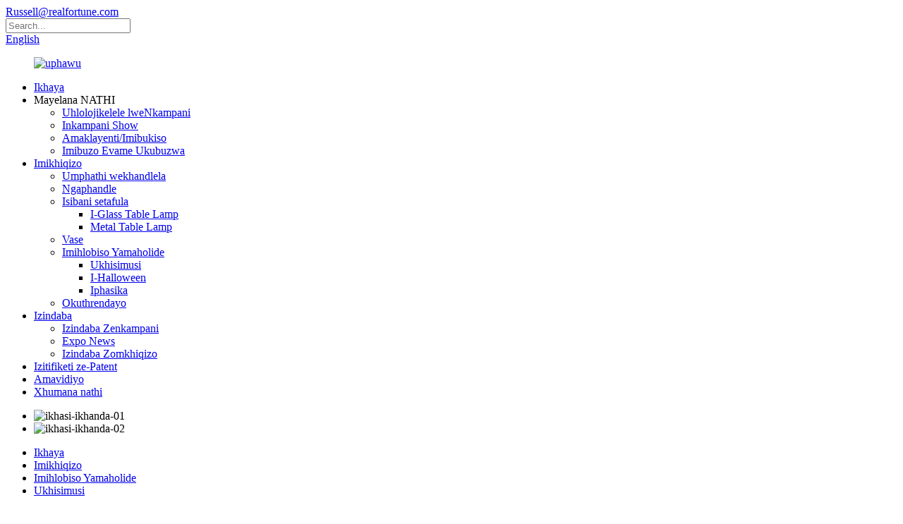

--- FILE ---
content_type: text/html
request_url: http://zu.realfortune.com/hot-sales-unique-design-qrf-carving-christmas-tree-with-led-lights-product/
body_size: 26757
content:
<!DOCTYPE html> <html dir="ltr" lang="zu"> <head> <meta charset="UTF-8"/> <meta http-equiv="Content-Type" content="text/html; charset=UTF-8" /> <title>Umklamo ongcono kakhulu we-QRF wokubaza isihlahla sikaKhisimusi umhlobiso wasendlini wangaphakathi we-LED Abakhiqizi Nabahlinzeki |Inhlanhla</title> <meta property="fb:app_id" content="966242223397117" /> <!-- Google Tag Manager --> <script>(function(w,d,s,l,i){w[l]=w[l]||[];w[l].push({'gtm.start':
new Date().getTime(),event:'gtm.js'});var f=d.getElementsByTagName(s)[0],
j=d.createElement(s),dl=l!='dataLayer'?'&l='+l:'';j.async=true;j.src=
'https://www.googletagmanager.com/gtm.js?id='+i+dl;f.parentNode.insertBefore(j,f);
})(window,document,'script','dataLayer','GTM-W86GZJ4');</script> <!-- End Google Tag Manager --> <meta name="viewport" content="width=device-width,initial-scale=1,minimum-scale=1,maximum-scale=1,user-scalable=no"> <link rel="apple-touch-icon-precomposed" href=""> <meta name="format-detection" content="telephone=no"> <meta name="apple-mobile-web-app-capable" content="yes"> <meta name="apple-mobile-web-app-status-bar-style" content="black"> <meta property="og:url" content="https://www.realfortune.com/hot-sales-unique-design-qrf-carving-christmas-tree-with-led-lights-product/"/> <meta property="og:title" content="Best QRF carving design Christmas tree indoor decoration LED Manufacturers and Suppliers | Realfortune" /> <meta property="og:description" content="Company Profile Qingdao Realfortune Home Design &#038; Creation Co., Ltd is particularly strong in developing new products with innovated technology, and creating new items with our unique characters. We are able to consolidate so many different things like glass, wood, ceramic, metal, artificial..."/> <meta property="og:type" content="product"/> <meta property="og:image" content="//cdn.globalso.com/realfortune/Subject1.jpg"/> <meta property="og:site_name" content="https://www.realfortune.com/"/> <link href="//cdn.globalso.com/realfortune/style/global/style.css" rel="stylesheet" onload="this.onload=null;this.rel='stylesheet'"> <link href="//cdn.globalso.com/realfortune/style/public/public.css" rel="stylesheet" onload="this.onload=null;this.rel='stylesheet'"> <script src="https://cdn.globalso.com/lite-yt-embed.js"></script> <link href="https://cdn.globalso.com/lite-yt-embed.css" rel="stylesheet" onload="this.onload=null;this.rel='stylesheet'">  <link rel="shortcut icon" href="//cdn.globalso.com/realfortune/ico1.png" /> <meta name="author" content="gd-admin"/> <meta name="description" itemprop="description" content="Iphrofayili Yenkampani I-Qingdao Realfortune Home Design &amp; Creation Co., Ltd iqine ngokukhethekile ekuthuthukiseni imikhiqizo emisha ngobuchwepheshe obusha, nokudala." />  <meta name="keywords" itemprop="keywords" content="intengo yesibambi sekhandlela lengilazi yase-china, imihlobiso kakhisimusi, izibani zikakhisimusi, isibambi sekhandlela lesihlahla sikakhisimusi, isibani sesihlahla sikakhisimusi, ukhisimusi, imihlobiso yamaholide, imikhiqizo" />  <link rel="canonical" href="https://www.realfortune.com/hot-sales-unique-design-qrf-carving-christmas-tree-with-led-lights-product/" /> <link href="//cdn.globalso.com/hide_search.css" rel="stylesheet"/><link href="//www.realfortune.com/style/zu.html.css" rel="stylesheet"/></head> <body> <!-- Google Tag Manager (noscript) --> <noscript><iframe src="https://www.googletagmanager.com/ns.html?id=GTM-W86GZJ4" height="0" width="0" style="display:none;visibility:hidden"></iframe></noscript> <!-- End Google Tag Manager (noscript) --> <div class="container">   <!-- web_head start -->     <header class="web_head">         <div class="head_bar">         <div class="layout flex_row">                   <a href="mailto:Russell@realfortune.com" class="head_tel">Russell@realfortune.com</a>                     <div class="head_right">             <div class="head-search">               <form action="/search.php" method="get">                 <input class="search-ipt" name="s" placeholder="Search..." /> 	        	<input type="hidden" name="cat" value="490"/>               </form>             </div>             <!--change-language-->        <div class="change-language ensemble">   <div class="change-language-info">     <div class="change-language-title medium-title">        <div class="language-flag language-flag-en"><a href="https://www.realfortune.com/"><b class="country-flag"></b><span>English</span> </a></div>        <b class="language-icon"></b>      </div> 	<div class="change-language-cont sub-content">         <div class="empty"></div>     </div>   </div> </div> <!--theme260-->      <!--change-language-->           </div>         </div>       </div>       <div class="head_layer">         <div class="layout">         <figure class="logo"> <a href="/">			<img src="//cdn.globalso.com/realfortune/logo2.png" alt="uphawu"> 			</a></figure>           <nav class="nav_wrap">             <ul class="head_nav">             <li><a href="/">Ikhaya</a></li> <li><a>Mayelana NATHI</a> <ul class="sub-menu"> 	<li><a href="/company-overviewprofile/">Uhlolojikelele lweNkampani</a></li> 	<li><a href="/company-showfactory-tour/">Inkampani Show</a></li> 	<li><a href="/our-clientspartners/">Amaklayenti/Imibukiso</a></li> 	<li><a href="/faqs/">Imibuzo Evame Ukubuzwa</a></li> </ul> </li> <li class="current-post-ancestor current-menu-parent"><a href="/products/">Imikhiqizo</a> <ul class="sub-menu"> 	<li><a href="/candle-holder/">Umphathi wekhandlela</a></li> 	<li><a href="/outdoor-table-lamp/">Ngaphandle</a></li> 	<li><a href="/table-lamp/">Isibani setafula</a> 	<ul class="sub-menu"> 		<li><a href="/glass-table-lamp/">I-Glass Table Lamp</a></li> 		<li><a href="/metal-table-lamp/">Metal Table Lamp</a></li> 	</ul> </li> 	<li><a href="/vase/">Vase</a></li> 	<li class="current-post-ancestor current-menu-parent"><a href="/holiday-decorations/">Imihlobiso Yamaholide</a> 	<ul class="sub-menu"> 		<li class="current-post-ancestor current-menu-parent"><a href="/christmas/">Ukhisimusi</a></li> 		<li><a href="/halloween/">I-Halloween</a></li> 		<li><a href="/easter/">Iphasika</a></li> 	</ul> </li> 	<li><a href="/trend/">Okuthrendayo</a></li> </ul> </li> <li><a href="/news/">Izindaba</a> <ul class="sub-menu"> 	<li><a href="/news_catalog/company-news/">Izindaba Zenkampani</a></li> 	<li><a href="/news_catalog/expo-news/">Expo News</a></li> 	<li><a href="/news_catalog/product-news/">Izindaba Zomkhiqizo</a></li> </ul> </li> <li><a href="/patent-certificates/">Izitifiketi ze-Patent</a></li> <li><a href="/videos/">Amavidiyo</a></li> <li><a href="/contact-us/">Xhumana nathi</a></li>             </ul>           </nav>         </div>       </div>   </header>   <!--// header end -->     <!-- sys_sub_head  -->   <section class="sys_sub_head">     <!-- swiper -->     <div class="head_bn_slider">       <div class="swiper-container">         <ul class="head_bn_items swiper-wrapper">                     <li class="head_bn_item swiper-slide">                 <img src="//cdn.globalso.com/realfortune/page-head-01.jpg" alt="ikhasi-ikhanda-01">           </li>                     <li class="head_bn_item swiper-slide">                 <img src="//cdn.globalso.com/realfortune/page-head-02.jpg" alt="ikhasi-ikhanda-02">           </li>                   </ul>       </div>       <div class="swiper-control">           <div class="swiper-pagination"></div>       </div>     </div>     <div class="path_bar">       <div class="layout">         <ul>         <li> <a itemprop="breadcrumb" href="/">Ikhaya</a></li><li> <a itemprop="breadcrumb" href="/products/" title="Products">Imikhiqizo</a> </li><li> <a itemprop="breadcrumb" href="/holiday-decorations/" title="Holiday Decorations">Imihlobiso Yamaholide</a> </li><li> <a itemprop="breadcrumb" href="/christmas/" title="Christmas">Ukhisimusi</a> </li></li>         </ul>       </div>     </div>   </section>      <!-- page-layout start -->  <section class="web_main page_main">   <div class="layout">              <!-- product info -->        <section class="product-intro">         <div class="product-view" >            <!-- Piliang S-->                     <!-- Piliang E-->                     <div class="product-image"> <a class="cloud-zoom" id="zoom1" data-zoom="adjustX:0, adjustY:0" href="//cdn.globalso.com/realfortune/Subject1.jpg"> <img src="//cdn.globalso.com/realfortune/Subject1.jpg" itemprop="image" title="" alt="I-QRF carving design isihlahla sikaKhisimusi umhlobiso wangaphakathi wasendlini LED Isithombe Esifakiwe" style="width:100%" /></a> </div>                     <div  style="position:relative; width:100%;">             <div class="image-additional">               <ul class="swiper-wrapper">                                 <li class="swiper-slide image-item current"> <a class="cloud-zoom-gallery item"  href="//cdn.globalso.com/realfortune/Subject1.jpg" data-zoom="useZoom:zoom1, smallImage://cdn.globalso.com/realfortune/Subject1.jpg" title=""><img src="//cdn.globalso.com/realfortune/Subject1-300x300.jpg" alt="I-QRF carving design isihlahla sikaKhisimusi sokuhlobisa kwangaphakathi kwe-LED" /></a> </li>                                 <li class="swiper-slide image-item"> <a class="cloud-zoom-gallery item"  href="//cdn.globalso.com/realfortune/Subject2.jpg" data-zoom="useZoom:zoom1, smallImage://cdn.globalso.com/realfortune/Subject2.jpg" title=""><img src="//cdn.globalso.com/realfortune/Subject2-300x300.jpg" alt="I-QRF carving design isihlahla sikaKhisimusi sokuhlobisa kwangaphakathi kwe-LED" /></a> </li>                                 <li class="swiper-slide image-item"> <a class="cloud-zoom-gallery item"  href="//cdn.globalso.com/realfortune/Subject9.jpg" data-zoom="useZoom:zoom1, smallImage://cdn.globalso.com/realfortune/Subject9.jpg" title=""><img src="//cdn.globalso.com/realfortune/Subject9-300x300.jpg" alt="I-QRF carving design isihlahla sikaKhisimusi sokuhlobisa kwangaphakathi kwe-LED" /></a> </li>                                 <li class="swiper-slide image-item"> <a class="cloud-zoom-gallery item"  href="//cdn.globalso.com/realfortune/Subject3.jpg" data-zoom="useZoom:zoom1, smallImage://cdn.globalso.com/realfortune/Subject3.jpg" title=""><img src="//cdn.globalso.com/realfortune/Subject3-300x300.jpg" alt="I-QRF carving design isihlahla sikaKhisimusi sokuhlobisa kwangaphakathi kwe-LED" /></a> </li>                               </ul>               <div class="swiper-pagination swiper-pagination-white"></div>             </div>             <div class="swiper-button-next swiper-button-white"></div>             <div class="swiper-button-prev swiper-button-white"></div>           </div>         </div>         <section class="product-summary"> 		 <h1 class="page_title">I-QRF carving design isihlahla sikaKhisimusi sokuhlobisa kwangaphakathi kwe-LED</h1> 	           <div class="product-meta">             <h3>Incazelo emfushane:</h3>             <div><p>Lesi siqeshana singeza kahle kakhulu ekuhlobiseni kwakho kukaKhisimusi, okuletha ubuhle obusheshayo nobuhle obuhle ekhaya lakho kulesi sikhathi samaholide.</p> <p>Njengamanje, kukhona osayizi ababili bokukhetha kwakho, i-12.8 * 30cm kanye ne-14 * 35cm.</p> <p>Isibani esisebenza ngebhethri sisetshenziswa kalula nsuku zonke.Futhi amabhethri ashintshwayo angathengwa ngemali ephansi noma kuphi emhlabeni.</p> </div>             <br />                                   </div>           <div class="product-btn-wrap"> <a href="mailto:Russell@realfortune.com"  class="email">Thumela i-imeyili kithi</a>  </div>                  </section>       </section>       <section class="tab-content-wrap product-detail">         <div class="tab-title-bar detail-tabs">           <h2 class="tab-title title current"><span>Imininingwane Yomkhiqizo</span></h2>                      <h2 class="tab-title title"><span>Omaka bomkhiqizo</span></h2>                   </div>         <section class="tab-panel-wrap">           <section class="tab-panel disabled entry">             <section class="tab-panel-content">                                           <div class="fl-builder-content fl-builder-content-3743 fl-builder-content-primary fl-builder-global-templates-locked" data-post-id="3743"><div class="fl-row fl-row-full-width fl-row-bg-none fl-node-6342b87de7269" data-node="6342b87de7269"> 	<div class="fl-row-content-wrap"> 				<div class="fl-row-content fl-row-full-width fl-node-content"> 		 <div class="fl-col-group fl-node-6342b87de7982" data-node="6342b87de7982"> 			<div class="fl-col fl-node-6342b87de79c0" data-node="6342b87de79c0" style="width: 100%;"> 	<div class="fl-col-content fl-node-content"> 	<div class="fl-module fl-module-rich-text fl-node-6342b87de72aa" data-node="6342b87de72aa" data-animation-delay="0.0"> 	<div class="fl-module-content fl-node-content"> 		<div class="fl-rich-text"> 	<div> <h2>Iphrofayela Yenkampani</h2> </div> <p>I-Qingdao Realfortune Home Design & Creation Co., Ltd iqine ngokukhethekile ekuthuthukiseni imikhiqizo emisha ngobuchwepheshe obusha, nokudala izinto ezintsha ngezinhlamvu zethu ezihlukile.Siyakwazi ukuhlanganisa izinto eziningi ezahlukene njengengilazi, ukhuni, i-ceramic, insimbi, imbali yokwenziwa, izibani eziholayo, amakhandlela futhi senze iqoqo lethu elikhethekile lemikhiqizo yokuhlobisa ekhaya.</p> </div>	</div> </div>	</div> </div>	</div>  <div class="fl-col-group fl-node-6342b87de7848" data-node="6342b87de7848"> 			<div class="fl-col fl-node-6342b87de7887" data-node="6342b87de7887" style="width: 55.25%;"> 	<div class="fl-col-content fl-node-content"> 	<div class="fl-module fl-module-photo fl-node-6342b87de78c6" data-node="6342b87de78c6" data-animation-delay="0.0"> 	<div class="fl-module-content fl-node-content"> 		<div class="fl-photo fl-photo-align-center" itemscope itemtype="http://schema.org/ImageObject"> 	<div class="fl-photo-content fl-photo-img-jpg"> 				<img class="fl-photo-img wp-image-1428" src="//www.realfortune.com/uploads/rge.jpg" alt="rge" itemprop="image"  /> 		     			</div> 	</div>	</div> </div>	</div> </div>			<div class="fl-col fl-node-6342b87de7943 fl-col-small" data-node="6342b87de7943" style="width: 44.75%;"> 	<div class="fl-col-content fl-node-content"> 	<div class="fl-module fl-module-photo fl-node-6342b87de7905" data-node="6342b87de7905" data-animation-delay="0.0"> 	<div class="fl-module-content fl-node-content"> 		<div class="fl-photo fl-photo-align-center" itemscope itemtype="http://schema.org/ImageObject"> 	<div class="fl-photo-content fl-photo-img-jpg"> 				<img class="fl-photo-img wp-image-1400" src="//www.realfortune.com/uploads/index-about-011.jpg" alt="index-mayelana-01" itemprop="image"  /> 		     			</div> 	</div>	</div> </div>	</div> </div>	</div>  <div class="fl-col-group fl-node-6342b87de72e9" data-node="6342b87de72e9"> 			<div class="fl-col fl-node-6342b87de7328" data-node="6342b87de7328" style="width: 100%;"> 	<div class="fl-col-content fl-node-content"> 	<div class="fl-module fl-module-rich-text fl-node-6342b87de780a" data-node="6342b87de780a" data-animation-delay="0.0"> 	<div class="fl-module-content fl-node-content"> 		<div class="fl-rich-text"> 	<h2>Isicelo</h2> <p>Indawo yohlelo lokusebenza-- esetshenziswa kakhulu ekuhlobiseni kwasekhaya, njengegumbi lokuphumula, izitolo ezinkulu, izitolo ezinkulu, izitolo ezinkulu, njll. Sakha izitayela eziningi ezintsha minyaka yonke ngokwempendulo yemakethe.</p> </div>	</div> </div>	</div> </div>	</div> 		</div> 	</div> </div><div class="fl-row fl-row-full-width fl-row-bg-none fl-node-6342b87de7366" data-node="6342b87de7366"> 	<div class="fl-row-content-wrap"> 				<div class="fl-row-content fl-row-full-width fl-node-content"> 		 <div class="fl-col-group fl-node-6342b87de7460" data-node="6342b87de7460"> 			<div class="fl-col fl-node-6342b87de749f fl-col-small" data-node="6342b87de749f" style="width: 33.33%;"> 	<div class="fl-col-content fl-node-content"> 	<div class="fl-module fl-module-photo fl-node-6342b87de755c" data-node="6342b87de755c" data-animation-delay="0.0"> 	<div class="fl-module-content fl-node-content"> 		<div class="fl-photo fl-photo-align-center" itemscope itemtype="http://schema.org/ImageObject"> 	<div class="fl-photo-content fl-photo-img-jpg"> 				<img class="fl-photo-img wp-image-3747" src="//www.realfortune.com/uploads/Subject3.jpg" alt="Isihloko3" itemprop="image"  /> 		     			</div> 	</div>	</div> </div>	</div> </div>			<div class="fl-col fl-node-6342b87de74df fl-col-small" data-node="6342b87de74df" style="width: 33.33%;"> 	<div class="fl-col-content fl-node-content"> 	<div class="fl-module fl-module-photo fl-node-6342b87de7711" data-node="6342b87de7711" data-animation-delay="0.0"> 	<div class="fl-module-content fl-node-content"> 		<div class="fl-photo fl-photo-align-center" itemscope itemtype="http://schema.org/ImageObject"> 	<div class="fl-photo-content fl-photo-img-jpg"> 				<img class="fl-photo-img wp-image-3751" src="//www.realfortune.com/uploads/Subject11.jpg" alt="Isihloko1" itemprop="image"  /> 		     			</div> 	</div>	</div> </div>	</div> </div>			<div class="fl-col fl-node-6342b87de774f fl-col-small" data-node="6342b87de774f" style="width: 33.33%;"> 	<div class="fl-col-content fl-node-content"> 	<div class="fl-module fl-module-photo fl-node-6342b87de7693" data-node="6342b87de7693" data-animation-delay="0.0"> 	<div class="fl-module-content fl-node-content"> 		<div class="fl-photo fl-photo-align-center" itemscope itemtype="http://schema.org/ImageObject"> 	<div class="fl-photo-content fl-photo-img-jpg"> 				<img class="fl-photo-img wp-image-3753" src="//www.realfortune.com/uploads/Subject8.jpg" alt="Isihloko8" itemprop="image"  /> 		     			</div> 	</div>	</div> </div>	</div> </div>	</div>  <div class="fl-col-group fl-node-6342b87de73a5" data-node="6342b87de73a5"> 			<div class="fl-col fl-node-6342b87de73e3 fl-col-small" data-node="6342b87de73e3" style="width: 33.33%;"> 	<div class="fl-col-content fl-node-content"> 	<div class="fl-module fl-module-photo fl-node-6342b87de751d" data-node="6342b87de751d" data-animation-delay="0.0"> 	<div class="fl-module-content fl-node-content"> 		<div class="fl-photo fl-photo-align-center" itemscope itemtype="http://schema.org/ImageObject"> 	<div class="fl-photo-content fl-photo-img-jpg"> 				<img class="fl-photo-img wp-image-3755" src="//www.realfortune.com/uploads/Subject10.jpg" alt="Isihloko10" itemprop="image"  /> 		     			</div> 	</div>	</div> </div>	</div> </div>			<div class="fl-col fl-node-6342b87de76d2 fl-col-small" data-node="6342b87de76d2" style="width: 33.33%;"> 	<div class="fl-col-content fl-node-content"> 	<div class="fl-module fl-module-photo fl-node-6342b87de778d" data-node="6342b87de778d" data-animation-delay="0.0"> 	<div class="fl-module-content fl-node-content"> 		<div class="fl-photo fl-photo-align-center" itemscope itemtype="http://schema.org/ImageObject"> 	<div class="fl-photo-content fl-photo-img-jpg"> 				<img class="fl-photo-img wp-image-3754" src="//www.realfortune.com/uploads/Subject12.jpg" alt="Isihloko12" itemprop="image"  /> 		     			</div> 	</div>	</div> </div>	</div> </div>			<div class="fl-col fl-node-6342b87de77cc fl-col-small" data-node="6342b87de77cc" style="width: 33.33%;"> 	<div class="fl-col-content fl-node-content"> 	<div class="fl-module fl-module-photo fl-node-6342b87de7421" data-node="6342b87de7421" data-animation-delay="0.0"> 	<div class="fl-module-content fl-node-content"> 		<div class="fl-photo fl-photo-align-center" itemscope itemtype="http://schema.org/ImageObject"> 	<div class="fl-photo-content fl-photo-img-jpg"> 				<img class="fl-photo-img wp-image-3746" src="//www.realfortune.com/uploads/Subject2.jpg" alt="Isihloko2" itemprop="image"  /> 		     			</div> 	</div>	</div> </div>	</div> </div>	</div> 		</div> 	</div> </div><div class="fl-row fl-row-full-width fl-row-bg-none fl-node-6342b87de75d8" data-node="6342b87de75d8"> 	<div class="fl-row-content-wrap"> 				<div class="fl-row-content fl-row-full-width fl-node-content"> 		 <div class="fl-col-group fl-node-6342b87de7617" data-node="6342b87de7617"> 			<div class="fl-col fl-node-6342b87de7655" data-node="6342b87de7655" style="width: 100%;"> 	<div class="fl-col-content fl-node-content"> 	<div class="fl-module fl-module-rich-text fl-node-6342b87de759a" data-node="6342b87de759a" data-animation-delay="0.0"> 	<div class="fl-module-content fl-node-content"> 		<div class="fl-rich-text"> 	<h2>Imininingwane Yomkhiqizo</h2> <p><span style="font-size: medium; font-family: arial, helvetica, sans-serif;"><img alt="" src="[data-uri]" /></span></p> <p><span style="font-size: medium; font-family: arial, helvetica, sans-serif;">Material: Izibani LED, Metal, Glass</span></p> <p><span style="font-size: medium; font-family: arial, helvetica, sans-serif;">Igama Brand: I-Realfortune(QRF)</span></p> <p><span style="font-size: medium; font-family: arial, helvetica, sans-serif;">Umbala: Omhlophe, Ompunga, Oluhlaza, Opinki, Oluhlaza okwesibhakabhaka, Umbala Ocacile, Onsundu, Onsomi</span></p> <p><span style="font-family: arial, helvetica, sans-serif; font-size: medium;">I-MOQ: 1000PCS</span></p> <p><span style="font-size: medium; font-family: arial, helvetica, sans-serif;"><b>Ukupakisha Nokulethwa</b></span></p> <p><span style="font-size: medium; font-family: arial, helvetica, sans-serif;">Isisindo esikhulu:</span></p> <p><span style="font-size: medium; font-family: arial, helvetica, sans-serif;">QRF1330PK1, QRF1330PK2:12kgs/ibhokisi</span></p> <p><span style="font-size: medium; font-family: arial, helvetica, sans-serif;">QRF1435PK1,QRF1435PK2: 8kgs/ibhokisi</span></p> <p><span style="font-family: arial, helvetica, sans-serif; font-size: medium;">Isikhathi sokulethwa: cishe izinsuku ezingama-60 zokusebenza</span></p> <p><span style="font-family: arial, helvetica, sans-serif; font-size: medium;">I-FOB port: Qingdao</span></p> <p><span style="font-size: medium; font-family: arial, helvetica, sans-serif;">Indlela yokuthumela: ngolwandle, ngomoya, nge-express, ngokwesicelo seklayenti</span></p> <p><span style="font-size: medium; font-family: arial, helvetica, sans-serif;"><b>Isikhathi sokukhokha:</b></span></p> <p><span style="font-size: medium; font-family: arial, helvetica, sans-serif;"><b> </b>T/T 30% kusengaphambili, ibhalansi ngekhophi ye-BL.</span><b></b></p> <h2>Incazelo</h2> <p>Lesi Sibani sidala i-ambience emangalisayo ngoKhisimusi futhi sibukeka simangalisa egumbini Elimnyama siletha lonke igumbi liphila.<br />Lesi sibani sinosayizi ababili, 12.8*30cm no-14*35cm.I-Lamp ngamabhethri asetshenziswayo.<br />Amabhethri ashintshwayo angathengwa ngemali ephansi noma kuphi emhlabeni futhi afakwa esibani kalula.</p> <h2>Izimakethe ezinkulu zokuthekelisa<b><br /> </b></h2> <p>America, Europe market, Middle East, Asia, South America, njll<b><br /> </b></p> <h2>Izinzuzo zethu zokuncintisana<b><br /> </b></h2> <p>Imboni yethu inamandla okwenza, ukuhlanganisa, ukulawula izinga, ukupakisha nokuhlola ngaphambi kokuthunyelwa.Ngaphandle kwalokho, sinegumbi lethu lombukiso elingamamitha-skwele angu-1000, elibonisa amasampula ethu ahlukene ukuze sikhethwe.Ngakho-ke, ukukhetha i-Realfortune njengomphakeli wakho ozinzile kuyisinqumo esihlakaniphile.</p> </div>	</div> </div>	</div> </div>	</div> 		</div> 	</div> </div></div><!--<div id="downaspdf">                     <a title="Download this Product as PDF" href="/downloadpdf.php?id=3743" rel="external nofollow"><span>Download as PDF</span></a>                 </div>-->                            <div class="clear"></div>                                                         <hr>               <li><b>Okwedlule:</b>                 <a href="/factory-cheap-hot-4-5oz-embossed-and-colored-votive-glass-candle-holderglass-candle-jarcandle-glass-with-crackle-mercury-finish-product/" rel="prev">Ifektri Eshibhile Eshisayo engu-4.5oz Embossed kanye Nesibambi Sekhandlela Lengilazi Enemibala Egqamile/Isitsha Sekhandlela Lengilazi/Ingilazi yekhandlela ene-Crackle Mercury Finish</a>              </li>               <li><b>Olandelayo:</b>                 <a href="/wholesale-price-superior-design-qrf-handmade-christmas-tree-with-led-lights-product/" rel="next">Isibani Sesihlahla sikaKhisimusi Esishisayo Esenziwe Ngesandla Se-QRF, Isibani se-LED esivuthwe ngomlomo, Umhlobiso Ophelele Wethebhulethi kaKhisimusi</a>              </li>               <hr>                           </section>           </section>                      <section class="tab-panel disabled entry">             <section class="tab-panel-content">                           </section>           </section>                   </section>       </section>           <!-- inquiry form -->         <div class="inquiry-form-wrap">          <script type="text/javascript" src="//www.globalso.site/form.js"></script>           <div class="ad_prompt">Bhala umyalezo wakho lapha futhi usithumelele wona</div>         </div>   	 <div class="goods-may-like">         <h2 class="title"><em>Okuhlobene</em>IMIKHIQIZO</h2>          <div class="layer-bd">                           <div class="swiper-slider">         <ul class="swiper-wrapper">                                 				 <li class="swiper-slide wow fadeInUpA product_item" data-wow-delay=".1s">                   <figure> <span class="item_img"> <img src="//cdn.globalso.com/realfortune/Best-sales-Christmas-decoration-candle-holder-Realfortune-special-design-for-clients-2-300x300.jpg" alt="I-QRF Christmas Votive Candle Holders, Ilungele Ithebula Eliphakathi nendawo kaKhisimusi Wedding Party Fireplace Decor"> 			<a href="/best-sales-christmas-decoration-candle-holder-realfortune-special-design-for-clients-product/" title="QRF Christmas Votive Candle Holders, Perfect for Table Centerpieces Christmas Wedding Party Fireplace Decor"></a></span>                     <figcaption>                       <h3 class="item_title"><a href="/best-sales-christmas-decoration-candle-holder-realfortune-special-design-for-clients-product/">Izibambi zekhandlela le-QRF Christmas Votive, Perfect fo...</a></h3>                       <div class="item_more"><a href="/best-sales-christmas-decoration-candle-holder-realfortune-special-design-for-clients-product/"></a></div>                     </figcaption>                   </figure>                 </li> 				                       				 <li class="swiper-slide wow fadeInUpA product_item" data-wow-delay=".1s">                   <figure> <span class="item_img"> <img src="//cdn.globalso.com/realfortune/Best-Sales-Maple-Leaves-Candle-Holder-Available-In-Three-Sizes-1-300x300.jpg" alt="I-QRF Best Sales Maple Ishiya Isibambi Samakhandlela, Itholakala Ngosayizi Abathathu"> 			<a href="/best-sales-maple-leaves-candle-holder-available-in-three-sizes-product/" title="QRF Best Sales Maple Leaves Candle Holder, Available In Three Sizes"></a></span>                     <figcaption>                       <h3 class="item_title"><a href="/best-sales-maple-leaves-candle-holder-available-in-three-sizes-product/">I-QRF Best Sales Maple Ishiya Isibambi Samakhandlela, Avai...</a></h3>                       <div class="item_more"><a href="/best-sales-maple-leaves-candle-holder-available-in-three-sizes-product/"></a></div>                     </figcaption>                   </figure>                 </li> 				                       				 <li class="swiper-slide wow fadeInUpA product_item" data-wow-delay=".1s">                   <figure> <span class="item_img"> <img src="//cdn.globalso.com/realfortune/Factory-Price-Superior-Design-Handmade-Glass-Candle-Holder-With-Decal-1-300x300.jpg" alt="I-QRF Factory Price Superior Design Isibambi Sekhandlela Lengilazi Esenziwe Ngesandla EsineDecal"> 			<a href="/factory-price-superior-design-handmade-glass-candle-holder-with-decal-product/" title="QRF Factory Price Superior Design Handmade Glass Candle Holder With Decal"></a></span>                     <figcaption>                       <h3 class="item_title"><a href="/factory-price-superior-design-handmade-glass-candle-holder-with-decal-product/">I-QRF Factory Price Superior Design Ingilazi Eyenziwe Ngesandla...</a></h3>                       <div class="item_more"><a href="/factory-price-superior-design-handmade-glass-candle-holder-with-decal-product/"></a></div>                     </figcaption>                   </figure>                 </li> 				                       				 <li class="swiper-slide wow fadeInUpA product_item" data-wow-delay=".1s">                   <figure> <span class="item_img"> <img src="//cdn.globalso.com/realfortune/Factory-Price-Superior-Design-Mosaic-Candle-Holder-With-LED-Lights-1-300x300.jpg" alt="I-QRF Factory Price Superior Design Isibambi Samakhandlela KaMose Esinezibani ze-LED"> 			<a href="/factory-price-superior-design-mosaic-candle-holder-with-led-lights-product/" title="QRF Factory Price Superior Design Mosaic Candle Holder With LED Lights"></a></span>                     <figcaption>                       <h3 class="item_title"><a href="/factory-price-superior-design-mosaic-candle-holder-with-led-lights-product/">I-QRF Factory Price Superior Design Mosaic Candle...</a></h3>                       <div class="item_more"><a href="/factory-price-superior-design-mosaic-candle-holder-with-led-lights-product/"></a></div>                     </figcaption>                   </figure>                 </li> 				                       				 <li class="swiper-slide wow fadeInUpA product_item" data-wow-delay=".1s">                   <figure> <span class="item_img"> <img src="//cdn.globalso.com/realfortune/Hot-sales-flexible-design-outdoor-tabletop-lamp-for-selection-1-300x300.jpg" alt="I-QRF Hot ithengisa idizayini eguquguqukayo yesibani sethebhulethi yangaphandle ukuze ukhethe"> 			<a href="/hot-sales-flexible-design-outdoor-tabletop-lamp-for-selection-product/" title="QRF Hot selling flexible design outdoor tabletop lamp for selection"></a></span>                     <figcaption>                       <h3 class="item_title"><a href="/hot-sales-flexible-design-outdoor-tabletop-lamp-for-selection-product/">I-QRF Hot ithengisa umklamo oguquguqukayo wethebhulethi yangaphandle...</a></h3>                       <div class="item_more"><a href="/hot-sales-flexible-design-outdoor-tabletop-lamp-for-selection-product/"></a></div>                     </figcaption>                   </figure>                 </li> 				                                       </ul>         </div>          <div class="swiper-control">               <div class="swiper-button-prev"><i class="arrow_left"></i></div>               <div class="swiper-button-next"><i class="arrow_right"></i></div>             </div>  </div>         </div>       </div>     </section> <div class="clear"></div>       <!-- web_footer start -->     <footer class="web_footer" style="background-image: url( //cdn.globalso.com/realfortune/index-foot2.jpg	)">     <section class="foot_layer">       <div class="layout">         <div class="foot_logo wow fadeInA" data-wow-delay=".1s" data-wow-duration=".8s">	<img src="//cdn.globalso.com/realfortune/R-logo1.png" alt="I-R-logo"> 	 </div>         <div class="foot_items">           <nav class="foot_item wow fadeInUpA" data-wow-delay=".1s" data-wow-duration=".8s">             <div class="foot_item_hd">               <h2 class="title">XHUMANA NATHI</h2>             </div>             <div class="foot_item_bd">               <address class="foot_contact_list">               <!--                   icons:                    ============================                    contact_ico_local                    contact_ico_phone                    contact_ico_email                    contact_ico_fax                    contact_ico_skype                    contact_ico_time  -->                <ul> 				                       <li class="contact_item">                        <i class="contact_ico contact_ico_phone"></i>                        <div class="contact_txt">                          <a  href="tel:86 18660289028"><span class="item_label">Ucingo:</span><span class="item_val">86 18660289028</span></a>                        </div>                      </li> 					 					                      <li class="contact_item">                        <i class="contact_ico contact_ico_email"></i>                        <div class="contact_txt">                          <a href="mailto:Russell@realfortune.com" ><span class="item_label">I-imeyili:</span><span class="item_val">Russell@realfortune.com</span></a>                        </div>                      </li> 					 					  					 <li class="contact_item">                        <i class="contact_ico contact_ico_phone"></i>                        <div class="contact_txt">                          <a href="https://api.whatsapp.com/send?phone=8615726429318"><span class="item_label">Whatsapp:</span><span class="item_val">+86 15726429318</span></a>                        </div>                      </li> 					  				                      <li class="contact_item">                        <i class="contact_ico contact_ico_local"></i>                        <div class="contact_txt">                          <span class="item_label">Ikheli:</span><span class="item_val">12B01, 12B/F, NOBLE PLAZA, NO.328 DUNHUA ROAD, QINGDAO, ECHINA</span>                        </div>                      </li> 					 				  				                 </ul>               </address>               <ul class="foot_sns">                   		<li><a target="_blank" href="https://www.facebook.com/Realfortune-110244568466665"><img src="//cdn.globalso.com/realfortune/sns01.png" alt="sns01"></a></li> 			<li><a target="_blank" href="https://www.instagram.com/qingdao_realfortune/"><img src="//cdn.globalso.com/realfortune/sns02.png" alt="sns02"></a></li> 			<li><a target="_blank" href="https://twitter.com/Realfortune2005"><img src="//cdn.globalso.com/realfortune/sns03.png" alt="sns03"></a></li> 			<li><a target="_blank" href="https://www.youtube.com/channel/UCTSGIf6Z4v_ONAUy-wjmMAQ"><img src="//cdn.globalso.com/realfortune/sns04.png" alt="sns04"></a></li> 			<li><a target="_blank" href="https://www.linkedin.com/company/89538118/admin/"><img src="//cdn.globalso.com/realfortune/linkedin-1.png" alt="isixhumanisi (1)"></a></li> 	              </ul>             </div>             </nav>           <nav class="foot_item wow fadeInUpA" data-wow-delay=".2s" data-wow-duration=".8s">             <div class="company_subscribe">               <div class="subscribe_cont">                 <h3 class="subscribe_title">Bhalisa</h3>                 <div class="subscribe_desc">Ngemibuzo mayelana nemikhiqizo yethu noma uhlu lwamanani, sicela usishiyele i-imeyili futhi sizokuthinta phakathi namahora angu-24.</div>               </div>               <div class="learn_more">                 <a href="javascript:" class="sys_btn button"><span class="button_txt">BUZA MANJE</span><i class="button_ico"></i></a>               </div>             </div>           </nav>         </div>       </div> 	  <div class="copyright">© Copyright - 2010-2022 : Wonke Amalungelo Agodliwe.<script type="text/javascript" src="//www.globalso.site/livechat.js"></script>        <br><a href="/featured/">Imikhiqizo Eshisayo</a> - <a href="/sitemap.xml">Imephu yesayithi</a> - <a href="/">I-AMP Mobile</a> <br><a href='/candle-holder-set/' title='Candle Holder Set'>Isethi yesibambi sekhandlela</a>,  <a href='/christmas-candle-holder/' title='Christmas Candle Holder'>Umphathi wekhandlela likaKhisimusi</a>,  <a href='/bulk-candle-holders-for-wedding/' title='Bulk Candle Holders For Wedding'>I-Bulk Candle Holders For Wedding</a>,  <a href='/candle-holder-halloween/' title='Candle Holder Halloween'>I-Candle Holder Halloween</a>,  <a href='/ceiling-candle-holder/' title='Ceiling Candle Holder'>Isibambi Sekhandlela Eliseyili</a>,  <a href='/christmas-candle-holders/' title='Christmas Candle Holders'>Izibambi Zekhandlela likaKhisimusi</a>,         </div>     </section>   </footer>        <!--// web_footer end -->     <!--// container end --> <aside class="scrollsidebar" id="scrollsidebar">   <div class="side_content">     <div class="side_list">       <header class="hd"><img src="//cdn.globalso.com/title_pic.png" alt="Ibhayisikobho yezimanga"/></header>       <div class="cont">         <li><a class="email" href="javascript:" onclick="showMsgPop();">Thumela I-imeyili</a></li>                                       </div>                   <div class="side_title"><a  class="close_btn"><span>x</span></a></div>     </div>   </div>   <div class="show_btn"></div> </aside> <div class="inquiry-pop-bd">   <div class="inquiry-pop"> <i class="ico-close-pop" onclick="hideMsgPop();"></i>     <script type="text/javascript" src="//www.globalso.site/form.js"></script>   </div> </div> <!--</div>-->  <div class="web-search"> <b id="btn-search-close" class="btn--search-close"></b>   <div style=" width:100%">     <div class="head-search">      <form action="/search.php" method="get">         <input class="search-ipt" name="s" placeholder="Start Typing..." /> 		<input type="hidden" name="cat" />         <input class="search-btn" type="submit" value=" "/>         <span class="search-attr">Chofoza u-enter ukuze useshe noma u-ESC ukuze uvale</span>       </form>     </div>   </div> </div> <script type="text/javascript" src="//cdn.globalso.com/realfortune/style/global/js/jquery.min.js"></script>  <script type="text/javascript" src="//cdn.globalso.com/realfortune/style/global/js/common.js"></script> <script type="text/javascript" src="//cdn.globalso.com/realfortune/style/public/public.js"></script>  <!--[if lt IE 9]> <script src="//cdn.globalso.com/realfortune/style/global/js/html5.js"></script> <![endif]--> <script>
function getCookie(name) {
    var arg = name + "=";
    var alen = arg.length;
    var clen = document.cookie.length;
    var i = 0;
    while (i < clen) {
        var j = i + alen;
        if (document.cookie.substring(i, j) == arg) return getCookieVal(j);
        i = document.cookie.indexOf(" ", i) + 1;
        if (i == 0) break;
    }
    return null;
}
function setCookie(name, value) {
    var expDate = new Date();
    var argv = setCookie.arguments;
    var argc = setCookie.arguments.length;
    var expires = (argc > 2) ? argv[2] : null;
    var path = (argc > 3) ? argv[3] : null;
    var domain = (argc > 4) ? argv[4] : null;
    var secure = (argc > 5) ? argv[5] : false;
    if (expires != null) {
        expDate.setTime(expDate.getTime() + expires);
    }
    document.cookie = name + "=" + escape(value) + ((expires == null) ? "": ("; expires=" + expDate.toUTCString())) + ((path == null) ? "": ("; path=" + path)) + ((domain == null) ? "": ("; domain=" + domain)) + ((secure == true) ? "; secure": "");
}
function getCookieVal(offset) {
    var endstr = document.cookie.indexOf(";", offset);
    if (endstr == -1) endstr = document.cookie.length;
    return unescape(document.cookie.substring(offset, endstr));
}

var firstshow = 0;
var cfstatshowcookie = getCookie('easyiit_stats');
if (cfstatshowcookie != 1) {
    a = new Date();
    h = a.getHours();
    m = a.getMinutes();
    s = a.getSeconds();
    sparetime = 1000 * 60 * 60 * 24 * 1 - (h * 3600 + m * 60 + s) * 1000 - 1;
    setCookie('easyiit_stats', 1, sparetime, '/');
    firstshow = 1;
}
if (!navigator.cookieEnabled) {
    firstshow = 0;
}
var referrer = escape(document.referrer);
var currweb = escape(location.href);
var screenwidth = screen.width;
var screenheight = screen.height;
var screencolordepth = screen.colorDepth;
$(function($){
   $.get("https://www.realfortune.com/statistic.php", { action:'stats_init', assort:0, referrer:referrer, currweb:currweb , firstshow:firstshow ,screenwidth:screenwidth, screenheight: screenheight, screencolordepth: screencolordepth, ranstr: Math.random()},function(data){}, "json");
			
});
</script> <script type="text/javascript">

if(typeof jQuery == 'undefined' || typeof jQuery.fn.on == 'undefined') {
	document.write('<script src="https://www.realfortune.com/wp-content/plugins/bb-plugin/js/jquery.js"><\/script>');
	document.write('<script src="https://www.realfortune.com/wp-content/plugins/bb-plugin/js/jquery.migrate.min.js"><\/script>');
}

</script><ul class="prisna-wp-translate-seo" id="prisna-translator-seo"><li class="language-flag language-flag-en"><a href="https://www.realfortune.com/hot-sales-unique-design-qrf-carving-christmas-tree-with-led-lights-product/" title="English" target="_blank"><b class="country-flag"></b><span>English</span></a></li><li class="language-flag language-flag-fr"><a href="http://fr.realfortune.com/hot-sales-unique-design-qrf-carving-christmas-tree-with-led-lights-product/" title="French" target="_blank"><b class="country-flag"></b><span>French</span></a></li><li class="language-flag language-flag-de"><a href="http://de.realfortune.com/hot-sales-unique-design-qrf-carving-christmas-tree-with-led-lights-product/" title="German" target="_blank"><b class="country-flag"></b><span>German</span></a></li><li class="language-flag language-flag-pt"><a href="http://pt.realfortune.com/hot-sales-unique-design-qrf-carving-christmas-tree-with-led-lights-product/" title="Portuguese" target="_blank"><b class="country-flag"></b><span>Portuguese</span></a></li><li class="language-flag language-flag-es"><a href="http://es.realfortune.com/hot-sales-unique-design-qrf-carving-christmas-tree-with-led-lights-product/" title="Spanish" target="_blank"><b class="country-flag"></b><span>Spanish</span></a></li><li class="language-flag language-flag-ru"><a href="http://ru.realfortune.com/hot-sales-unique-design-qrf-carving-christmas-tree-with-led-lights-product/" title="Russian" target="_blank"><b class="country-flag"></b><span>Russian</span></a></li><li class="language-flag language-flag-ja"><a href="http://ja.realfortune.com/hot-sales-unique-design-qrf-carving-christmas-tree-with-led-lights-product/" title="Japanese" target="_blank"><b class="country-flag"></b><span>Japanese</span></a></li><li class="language-flag language-flag-ko"><a href="http://ko.realfortune.com/hot-sales-unique-design-qrf-carving-christmas-tree-with-led-lights-product/" title="Korean" target="_blank"><b class="country-flag"></b><span>Korean</span></a></li><li class="language-flag language-flag-ar"><a href="http://ar.realfortune.com/hot-sales-unique-design-qrf-carving-christmas-tree-with-led-lights-product/" title="Arabic" target="_blank"><b class="country-flag"></b><span>Arabic</span></a></li><li class="language-flag language-flag-ga"><a href="http://ga.realfortune.com/hot-sales-unique-design-qrf-carving-christmas-tree-with-led-lights-product/" title="Irish" target="_blank"><b class="country-flag"></b><span>Irish</span></a></li><li class="language-flag language-flag-el"><a href="http://el.realfortune.com/hot-sales-unique-design-qrf-carving-christmas-tree-with-led-lights-product/" title="Greek" target="_blank"><b class="country-flag"></b><span>Greek</span></a></li><li class="language-flag language-flag-tr"><a href="http://tr.realfortune.com/hot-sales-unique-design-qrf-carving-christmas-tree-with-led-lights-product/" title="Turkish" target="_blank"><b class="country-flag"></b><span>Turkish</span></a></li><li class="language-flag language-flag-it"><a href="http://it.realfortune.com/hot-sales-unique-design-qrf-carving-christmas-tree-with-led-lights-product/" title="Italian" target="_blank"><b class="country-flag"></b><span>Italian</span></a></li><li class="language-flag language-flag-da"><a href="http://da.realfortune.com/hot-sales-unique-design-qrf-carving-christmas-tree-with-led-lights-product/" title="Danish" target="_blank"><b class="country-flag"></b><span>Danish</span></a></li><li class="language-flag language-flag-ro"><a href="http://ro.realfortune.com/hot-sales-unique-design-qrf-carving-christmas-tree-with-led-lights-product/" title="Romanian" target="_blank"><b class="country-flag"></b><span>Romanian</span></a></li><li class="language-flag language-flag-id"><a href="http://id.realfortune.com/hot-sales-unique-design-qrf-carving-christmas-tree-with-led-lights-product/" title="Indonesian" target="_blank"><b class="country-flag"></b><span>Indonesian</span></a></li><li class="language-flag language-flag-cs"><a href="http://cs.realfortune.com/hot-sales-unique-design-qrf-carving-christmas-tree-with-led-lights-product/" title="Czech" target="_blank"><b class="country-flag"></b><span>Czech</span></a></li><li class="language-flag language-flag-af"><a href="http://af.realfortune.com/hot-sales-unique-design-qrf-carving-christmas-tree-with-led-lights-product/" title="Afrikaans" target="_blank"><b class="country-flag"></b><span>Afrikaans</span></a></li><li class="language-flag language-flag-sv"><a href="http://sv.realfortune.com/hot-sales-unique-design-qrf-carving-christmas-tree-with-led-lights-product/" title="Swedish" target="_blank"><b class="country-flag"></b><span>Swedish</span></a></li><li class="language-flag language-flag-pl"><a href="http://pl.realfortune.com/hot-sales-unique-design-qrf-carving-christmas-tree-with-led-lights-product/" title="Polish" target="_blank"><b class="country-flag"></b><span>Polish</span></a></li><li class="language-flag language-flag-eu"><a href="http://eu.realfortune.com/hot-sales-unique-design-qrf-carving-christmas-tree-with-led-lights-product/" title="Basque" target="_blank"><b class="country-flag"></b><span>Basque</span></a></li><li class="language-flag language-flag-ca"><a href="http://ca.realfortune.com/hot-sales-unique-design-qrf-carving-christmas-tree-with-led-lights-product/" title="Catalan" target="_blank"><b class="country-flag"></b><span>Catalan</span></a></li><li class="language-flag language-flag-eo"><a href="http://eo.realfortune.com/hot-sales-unique-design-qrf-carving-christmas-tree-with-led-lights-product/" title="Esperanto" target="_blank"><b class="country-flag"></b><span>Esperanto</span></a></li><li class="language-flag language-flag-hi"><a href="http://hi.realfortune.com/hot-sales-unique-design-qrf-carving-christmas-tree-with-led-lights-product/" title="Hindi" target="_blank"><b class="country-flag"></b><span>Hindi</span></a></li><li class="language-flag language-flag-lo"><a href="http://lo.realfortune.com/hot-sales-unique-design-qrf-carving-christmas-tree-with-led-lights-product/" title="Lao" target="_blank"><b class="country-flag"></b><span>Lao</span></a></li><li class="language-flag language-flag-sq"><a href="http://sq.realfortune.com/hot-sales-unique-design-qrf-carving-christmas-tree-with-led-lights-product/" title="Albanian" target="_blank"><b class="country-flag"></b><span>Albanian</span></a></li><li class="language-flag language-flag-am"><a href="http://am.realfortune.com/hot-sales-unique-design-qrf-carving-christmas-tree-with-led-lights-product/" title="Amharic" target="_blank"><b class="country-flag"></b><span>Amharic</span></a></li><li class="language-flag language-flag-hy"><a href="http://hy.realfortune.com/hot-sales-unique-design-qrf-carving-christmas-tree-with-led-lights-product/" title="Armenian" target="_blank"><b class="country-flag"></b><span>Armenian</span></a></li><li class="language-flag language-flag-az"><a href="http://az.realfortune.com/hot-sales-unique-design-qrf-carving-christmas-tree-with-led-lights-product/" title="Azerbaijani" target="_blank"><b class="country-flag"></b><span>Azerbaijani</span></a></li><li class="language-flag language-flag-be"><a href="http://be.realfortune.com/hot-sales-unique-design-qrf-carving-christmas-tree-with-led-lights-product/" title="Belarusian" target="_blank"><b class="country-flag"></b><span>Belarusian</span></a></li><li class="language-flag language-flag-bn"><a href="http://bn.realfortune.com/hot-sales-unique-design-qrf-carving-christmas-tree-with-led-lights-product/" title="Bengali" target="_blank"><b class="country-flag"></b><span>Bengali</span></a></li><li class="language-flag language-flag-bs"><a href="http://bs.realfortune.com/hot-sales-unique-design-qrf-carving-christmas-tree-with-led-lights-product/" title="Bosnian" target="_blank"><b class="country-flag"></b><span>Bosnian</span></a></li><li class="language-flag language-flag-bg"><a href="http://bg.realfortune.com/hot-sales-unique-design-qrf-carving-christmas-tree-with-led-lights-product/" title="Bulgarian" target="_blank"><b class="country-flag"></b><span>Bulgarian</span></a></li><li class="language-flag language-flag-ceb"><a href="http://ceb.realfortune.com/hot-sales-unique-design-qrf-carving-christmas-tree-with-led-lights-product/" title="Cebuano" target="_blank"><b class="country-flag"></b><span>Cebuano</span></a></li><li class="language-flag language-flag-ny"><a href="http://ny.realfortune.com/hot-sales-unique-design-qrf-carving-christmas-tree-with-led-lights-product/" title="Chichewa" target="_blank"><b class="country-flag"></b><span>Chichewa</span></a></li><li class="language-flag language-flag-co"><a href="http://co.realfortune.com/hot-sales-unique-design-qrf-carving-christmas-tree-with-led-lights-product/" title="Corsican" target="_blank"><b class="country-flag"></b><span>Corsican</span></a></li><li class="language-flag language-flag-hr"><a href="http://hr.realfortune.com/hot-sales-unique-design-qrf-carving-christmas-tree-with-led-lights-product/" title="Croatian" target="_blank"><b class="country-flag"></b><span>Croatian</span></a></li><li class="language-flag language-flag-nl"><a href="http://nl.realfortune.com/hot-sales-unique-design-qrf-carving-christmas-tree-with-led-lights-product/" title="Dutch" target="_blank"><b class="country-flag"></b><span>Dutch</span></a></li><li class="language-flag language-flag-et"><a href="http://et.realfortune.com/hot-sales-unique-design-qrf-carving-christmas-tree-with-led-lights-product/" title="Estonian" target="_blank"><b class="country-flag"></b><span>Estonian</span></a></li><li class="language-flag language-flag-tl"><a href="http://tl.realfortune.com/hot-sales-unique-design-qrf-carving-christmas-tree-with-led-lights-product/" title="Filipino" target="_blank"><b class="country-flag"></b><span>Filipino</span></a></li><li class="language-flag language-flag-fi"><a href="http://fi.realfortune.com/hot-sales-unique-design-qrf-carving-christmas-tree-with-led-lights-product/" title="Finnish" target="_blank"><b class="country-flag"></b><span>Finnish</span></a></li><li class="language-flag language-flag-fy"><a href="http://fy.realfortune.com/hot-sales-unique-design-qrf-carving-christmas-tree-with-led-lights-product/" title="Frisian" target="_blank"><b class="country-flag"></b><span>Frisian</span></a></li><li class="language-flag language-flag-gl"><a href="http://gl.realfortune.com/hot-sales-unique-design-qrf-carving-christmas-tree-with-led-lights-product/" title="Galician" target="_blank"><b class="country-flag"></b><span>Galician</span></a></li><li class="language-flag language-flag-ka"><a href="http://ka.realfortune.com/hot-sales-unique-design-qrf-carving-christmas-tree-with-led-lights-product/" title="Georgian" target="_blank"><b class="country-flag"></b><span>Georgian</span></a></li><li class="language-flag language-flag-gu"><a href="http://gu.realfortune.com/hot-sales-unique-design-qrf-carving-christmas-tree-with-led-lights-product/" title="Gujarati" target="_blank"><b class="country-flag"></b><span>Gujarati</span></a></li><li class="language-flag language-flag-ht"><a href="http://ht.realfortune.com/hot-sales-unique-design-qrf-carving-christmas-tree-with-led-lights-product/" title="Haitian" target="_blank"><b class="country-flag"></b><span>Haitian</span></a></li><li class="language-flag language-flag-ha"><a href="http://ha.realfortune.com/hot-sales-unique-design-qrf-carving-christmas-tree-with-led-lights-product/" title="Hausa" target="_blank"><b class="country-flag"></b><span>Hausa</span></a></li><li class="language-flag language-flag-haw"><a href="http://haw.realfortune.com/hot-sales-unique-design-qrf-carving-christmas-tree-with-led-lights-product/" title="Hawaiian" target="_blank"><b class="country-flag"></b><span>Hawaiian</span></a></li><li class="language-flag language-flag-iw"><a href="http://iw.realfortune.com/hot-sales-unique-design-qrf-carving-christmas-tree-with-led-lights-product/" title="Hebrew" target="_blank"><b class="country-flag"></b><span>Hebrew</span></a></li><li class="language-flag language-flag-hmn"><a href="http://hmn.realfortune.com/hot-sales-unique-design-qrf-carving-christmas-tree-with-led-lights-product/" title="Hmong" target="_blank"><b class="country-flag"></b><span>Hmong</span></a></li><li class="language-flag language-flag-hu"><a href="http://hu.realfortune.com/hot-sales-unique-design-qrf-carving-christmas-tree-with-led-lights-product/" title="Hungarian" target="_blank"><b class="country-flag"></b><span>Hungarian</span></a></li><li class="language-flag language-flag-is"><a href="http://is.realfortune.com/hot-sales-unique-design-qrf-carving-christmas-tree-with-led-lights-product/" title="Icelandic" target="_blank"><b class="country-flag"></b><span>Icelandic</span></a></li><li class="language-flag language-flag-ig"><a href="http://ig.realfortune.com/hot-sales-unique-design-qrf-carving-christmas-tree-with-led-lights-product/" title="Igbo" target="_blank"><b class="country-flag"></b><span>Igbo</span></a></li><li class="language-flag language-flag-jw"><a href="http://jw.realfortune.com/hot-sales-unique-design-qrf-carving-christmas-tree-with-led-lights-product/" title="Javanese" target="_blank"><b class="country-flag"></b><span>Javanese</span></a></li><li class="language-flag language-flag-kn"><a href="http://kn.realfortune.com/hot-sales-unique-design-qrf-carving-christmas-tree-with-led-lights-product/" title="Kannada" target="_blank"><b class="country-flag"></b><span>Kannada</span></a></li><li class="language-flag language-flag-kk"><a href="http://kk.realfortune.com/hot-sales-unique-design-qrf-carving-christmas-tree-with-led-lights-product/" title="Kazakh" target="_blank"><b class="country-flag"></b><span>Kazakh</span></a></li><li class="language-flag language-flag-km"><a href="http://km.realfortune.com/hot-sales-unique-design-qrf-carving-christmas-tree-with-led-lights-product/" title="Khmer" target="_blank"><b class="country-flag"></b><span>Khmer</span></a></li><li class="language-flag language-flag-ku"><a href="http://ku.realfortune.com/hot-sales-unique-design-qrf-carving-christmas-tree-with-led-lights-product/" title="Kurdish" target="_blank"><b class="country-flag"></b><span>Kurdish</span></a></li><li class="language-flag language-flag-ky"><a href="http://ky.realfortune.com/hot-sales-unique-design-qrf-carving-christmas-tree-with-led-lights-product/" title="Kyrgyz" target="_blank"><b class="country-flag"></b><span>Kyrgyz</span></a></li><li class="language-flag language-flag-la"><a href="http://la.realfortune.com/hot-sales-unique-design-qrf-carving-christmas-tree-with-led-lights-product/" title="Latin" target="_blank"><b class="country-flag"></b><span>Latin</span></a></li><li class="language-flag language-flag-lv"><a href="http://lv.realfortune.com/hot-sales-unique-design-qrf-carving-christmas-tree-with-led-lights-product/" title="Latvian" target="_blank"><b class="country-flag"></b><span>Latvian</span></a></li><li class="language-flag language-flag-lt"><a href="http://lt.realfortune.com/hot-sales-unique-design-qrf-carving-christmas-tree-with-led-lights-product/" title="Lithuanian" target="_blank"><b class="country-flag"></b><span>Lithuanian</span></a></li><li class="language-flag language-flag-lb"><a href="http://lb.realfortune.com/hot-sales-unique-design-qrf-carving-christmas-tree-with-led-lights-product/" title="Luxembou.." target="_blank"><b class="country-flag"></b><span>Luxembou..</span></a></li><li class="language-flag language-flag-mk"><a href="http://mk.realfortune.com/hot-sales-unique-design-qrf-carving-christmas-tree-with-led-lights-product/" title="Macedonian" target="_blank"><b class="country-flag"></b><span>Macedonian</span></a></li><li class="language-flag language-flag-mg"><a href="http://mg.realfortune.com/hot-sales-unique-design-qrf-carving-christmas-tree-with-led-lights-product/" title="Malagasy" target="_blank"><b class="country-flag"></b><span>Malagasy</span></a></li><li class="language-flag language-flag-ms"><a href="http://ms.realfortune.com/hot-sales-unique-design-qrf-carving-christmas-tree-with-led-lights-product/" title="Malay" target="_blank"><b class="country-flag"></b><span>Malay</span></a></li><li class="language-flag language-flag-ml"><a href="http://ml.realfortune.com/hot-sales-unique-design-qrf-carving-christmas-tree-with-led-lights-product/" title="Malayalam" target="_blank"><b class="country-flag"></b><span>Malayalam</span></a></li><li class="language-flag language-flag-mt"><a href="http://mt.realfortune.com/hot-sales-unique-design-qrf-carving-christmas-tree-with-led-lights-product/" title="Maltese" target="_blank"><b class="country-flag"></b><span>Maltese</span></a></li><li class="language-flag language-flag-mi"><a href="http://mi.realfortune.com/hot-sales-unique-design-qrf-carving-christmas-tree-with-led-lights-product/" title="Maori" target="_blank"><b class="country-flag"></b><span>Maori</span></a></li><li class="language-flag language-flag-mr"><a href="http://mr.realfortune.com/hot-sales-unique-design-qrf-carving-christmas-tree-with-led-lights-product/" title="Marathi" target="_blank"><b class="country-flag"></b><span>Marathi</span></a></li><li class="language-flag language-flag-mn"><a href="http://mn.realfortune.com/hot-sales-unique-design-qrf-carving-christmas-tree-with-led-lights-product/" title="Mongolian" target="_blank"><b class="country-flag"></b><span>Mongolian</span></a></li><li class="language-flag language-flag-my"><a href="http://my.realfortune.com/hot-sales-unique-design-qrf-carving-christmas-tree-with-led-lights-product/" title="Burmese" target="_blank"><b class="country-flag"></b><span>Burmese</span></a></li><li class="language-flag language-flag-ne"><a href="http://ne.realfortune.com/hot-sales-unique-design-qrf-carving-christmas-tree-with-led-lights-product/" title="Nepali" target="_blank"><b class="country-flag"></b><span>Nepali</span></a></li><li class="language-flag language-flag-no"><a href="http://no.realfortune.com/hot-sales-unique-design-qrf-carving-christmas-tree-with-led-lights-product/" title="Norwegian" target="_blank"><b class="country-flag"></b><span>Norwegian</span></a></li><li class="language-flag language-flag-ps"><a href="http://ps.realfortune.com/hot-sales-unique-design-qrf-carving-christmas-tree-with-led-lights-product/" title="Pashto" target="_blank"><b class="country-flag"></b><span>Pashto</span></a></li><li class="language-flag language-flag-fa"><a href="http://fa.realfortune.com/hot-sales-unique-design-qrf-carving-christmas-tree-with-led-lights-product/" title="Persian" target="_blank"><b class="country-flag"></b><span>Persian</span></a></li><li class="language-flag language-flag-pa"><a href="http://pa.realfortune.com/hot-sales-unique-design-qrf-carving-christmas-tree-with-led-lights-product/" title="Punjabi" target="_blank"><b class="country-flag"></b><span>Punjabi</span></a></li><li class="language-flag language-flag-sr"><a href="http://sr.realfortune.com/hot-sales-unique-design-qrf-carving-christmas-tree-with-led-lights-product/" title="Serbian" target="_blank"><b class="country-flag"></b><span>Serbian</span></a></li><li class="language-flag language-flag-st"><a href="http://st.realfortune.com/hot-sales-unique-design-qrf-carving-christmas-tree-with-led-lights-product/" title="Sesotho" target="_blank"><b class="country-flag"></b><span>Sesotho</span></a></li><li class="language-flag language-flag-si"><a href="http://si.realfortune.com/hot-sales-unique-design-qrf-carving-christmas-tree-with-led-lights-product/" title="Sinhala" target="_blank"><b class="country-flag"></b><span>Sinhala</span></a></li><li class="language-flag language-flag-sk"><a href="http://sk.realfortune.com/hot-sales-unique-design-qrf-carving-christmas-tree-with-led-lights-product/" title="Slovak" target="_blank"><b class="country-flag"></b><span>Slovak</span></a></li><li class="language-flag language-flag-sl"><a href="http://sl.realfortune.com/hot-sales-unique-design-qrf-carving-christmas-tree-with-led-lights-product/" title="Slovenian" target="_blank"><b class="country-flag"></b><span>Slovenian</span></a></li><li class="language-flag language-flag-so"><a href="http://so.realfortune.com/hot-sales-unique-design-qrf-carving-christmas-tree-with-led-lights-product/" title="Somali" target="_blank"><b class="country-flag"></b><span>Somali</span></a></li><li class="language-flag language-flag-sm"><a href="http://sm.realfortune.com/hot-sales-unique-design-qrf-carving-christmas-tree-with-led-lights-product/" title="Samoan" target="_blank"><b class="country-flag"></b><span>Samoan</span></a></li><li class="language-flag language-flag-gd"><a href="http://gd.realfortune.com/hot-sales-unique-design-qrf-carving-christmas-tree-with-led-lights-product/" title="Scots Gaelic" target="_blank"><b class="country-flag"></b><span>Scots Gaelic</span></a></li><li class="language-flag language-flag-sn"><a href="http://sn.realfortune.com/hot-sales-unique-design-qrf-carving-christmas-tree-with-led-lights-product/" title="Shona" target="_blank"><b class="country-flag"></b><span>Shona</span></a></li><li class="language-flag language-flag-sd"><a href="http://sd.realfortune.com/hot-sales-unique-design-qrf-carving-christmas-tree-with-led-lights-product/" title="Sindhi" target="_blank"><b class="country-flag"></b><span>Sindhi</span></a></li><li class="language-flag language-flag-su"><a href="http://su.realfortune.com/hot-sales-unique-design-qrf-carving-christmas-tree-with-led-lights-product/" title="Sundanese" target="_blank"><b class="country-flag"></b><span>Sundanese</span></a></li><li class="language-flag language-flag-sw"><a href="http://sw.realfortune.com/hot-sales-unique-design-qrf-carving-christmas-tree-with-led-lights-product/" title="Swahili" target="_blank"><b class="country-flag"></b><span>Swahili</span></a></li><li class="language-flag language-flag-tg"><a href="http://tg.realfortune.com/hot-sales-unique-design-qrf-carving-christmas-tree-with-led-lights-product/" title="Tajik" target="_blank"><b class="country-flag"></b><span>Tajik</span></a></li><li class="language-flag language-flag-ta"><a href="http://ta.realfortune.com/hot-sales-unique-design-qrf-carving-christmas-tree-with-led-lights-product/" title="Tamil" target="_blank"><b class="country-flag"></b><span>Tamil</span></a></li><li class="language-flag language-flag-te"><a href="http://te.realfortune.com/hot-sales-unique-design-qrf-carving-christmas-tree-with-led-lights-product/" title="Telugu" target="_blank"><b class="country-flag"></b><span>Telugu</span></a></li><li class="language-flag language-flag-th"><a href="http://th.realfortune.com/hot-sales-unique-design-qrf-carving-christmas-tree-with-led-lights-product/" title="Thai" target="_blank"><b class="country-flag"></b><span>Thai</span></a></li><li class="language-flag language-flag-uk"><a href="http://uk.realfortune.com/hot-sales-unique-design-qrf-carving-christmas-tree-with-led-lights-product/" title="Ukrainian" target="_blank"><b class="country-flag"></b><span>Ukrainian</span></a></li><li class="language-flag language-flag-ur"><a href="http://ur.realfortune.com/hot-sales-unique-design-qrf-carving-christmas-tree-with-led-lights-product/" title="Urdu" target="_blank"><b class="country-flag"></b><span>Urdu</span></a></li><li class="language-flag language-flag-uz"><a href="http://uz.realfortune.com/hot-sales-unique-design-qrf-carving-christmas-tree-with-led-lights-product/" title="Uzbek" target="_blank"><b class="country-flag"></b><span>Uzbek</span></a></li><li class="language-flag language-flag-vi"><a href="http://vi.realfortune.com/hot-sales-unique-design-qrf-carving-christmas-tree-with-led-lights-product/" title="Vietnamese" target="_blank"><b class="country-flag"></b><span>Vietnamese</span></a></li><li class="language-flag language-flag-cy"><a href="http://cy.realfortune.com/hot-sales-unique-design-qrf-carving-christmas-tree-with-led-lights-product/" title="Welsh" target="_blank"><b class="country-flag"></b><span>Welsh</span></a></li><li class="language-flag language-flag-xh"><a href="http://xh.realfortune.com/hot-sales-unique-design-qrf-carving-christmas-tree-with-led-lights-product/" title="Xhosa" target="_blank"><b class="country-flag"></b><span>Xhosa</span></a></li><li class="language-flag language-flag-yi"><a href="http://yi.realfortune.com/hot-sales-unique-design-qrf-carving-christmas-tree-with-led-lights-product/" title="Yiddish" target="_blank"><b class="country-flag"></b><span>Yiddish</span></a></li><li class="language-flag language-flag-yo"><a href="http://yo.realfortune.com/hot-sales-unique-design-qrf-carving-christmas-tree-with-led-lights-product/" title="Yoruba" target="_blank"><b class="country-flag"></b><span>Yoruba</span></a></li><li class="language-flag language-flag-zu"><a href="http://zu.realfortune.com/hot-sales-unique-design-qrf-carving-christmas-tree-with-led-lights-product/" title="Zulu" target="_blank"><b class="country-flag"></b><span>Zulu</span></a></li><li class="language-flag language-flag-rw"><a href="http://rw.realfortune.com/hot-sales-unique-design-qrf-carving-christmas-tree-with-led-lights-product/" title="Kinyarwanda" target="_blank"><b class="country-flag"></b><span>Kinyarwanda</span></a></li><li class="language-flag language-flag-tt"><a href="http://tt.realfortune.com/hot-sales-unique-design-qrf-carving-christmas-tree-with-led-lights-product/" title="Tatar" target="_blank"><b class="country-flag"></b><span>Tatar</span></a></li><li class="language-flag language-flag-or"><a href="http://or.realfortune.com/hot-sales-unique-design-qrf-carving-christmas-tree-with-led-lights-product/" title="Oriya" target="_blank"><b class="country-flag"></b><span>Oriya</span></a></li><li class="language-flag language-flag-tk"><a href="http://tk.realfortune.com/hot-sales-unique-design-qrf-carving-christmas-tree-with-led-lights-product/" title="Turkmen" target="_blank"><b class="country-flag"></b><span>Turkmen</span></a></li><li class="language-flag language-flag-ug"><a href="http://ug.realfortune.com/hot-sales-unique-design-qrf-carving-christmas-tree-with-led-lights-product/" title="Uyghur" target="_blank"><b class="country-flag"></b><span>Uyghur</span></a></li></ul><link rel='stylesheet' id='fl-builder-layout-3743-css'  href='https://www.realfortune.com/uploads/bb-plugin/cache/3743-layout.css?ver=ce6a12703189b88a48e1c5f826146d96' type='text/css' media='all' />   <script type='text/javascript' src='https://www.realfortune.com/uploads/bb-plugin/cache/3743-layout.js?ver=ce6a12703189b88a48e1c5f826146d96'></script> <script src="//cdnus.globalso.com/common_front.js"></script><script src="//www.realfortune.com/style/zu.html.js"></script></body> </html><!-- Globalso Cache file was created in 0.3490891456604 seconds, on 15-09-23 16:00:06 -->